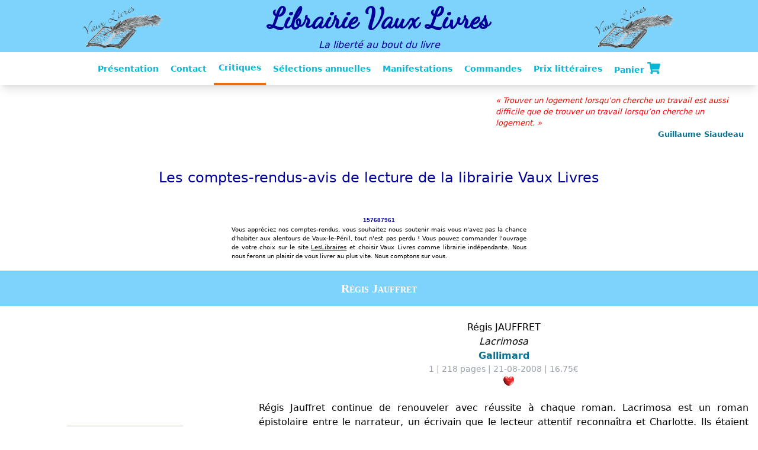

--- FILE ---
content_type: text/html; charset=UTF-8
request_url: https://www.vaux-livres.fr/a_auteur.php3?auteur_sel=R%C3%A9gis@Jauffret
body_size: 4222
content:
 


 

<!DOCTYPE HTML PUBLIC   "-//W3C//DTD HTML 4.01 Transitional//EN"   "http://www.w3.org/TR/html4/loose.dtd"> 
<html lang='fr'>
<head>
<link href='stylevl.css' rel='stylesheet' type='text/css'>
<link rel="stylesheet" href="https://cdnjs.cloudflare.com/ajax/libs/font-awesome/5.15.4/css/all.min.css" integrity="sha512-1ycn6IcaQQ40/MKBW2W4Rhis/DbILU74C1vSrLJxCq57o941Ym01SwNsOMqvEBFlcgUa6xLiPY/NS5R+E6ztJQ==" crossorigin="anonymous" referrerpolicy="no-referrer" /><link rel="preconnect" href="https://fonts.googleapis.com">
<link rel="preconnect" href="https://fonts.gstatic.com" crossorigin>
<link href="https://fonts.googleapis.com/css2?family=Dancing+Script&display=swap" rel="stylesheet">
<meta http-equiv='Content-Type' content='text/html;charset=utf-8'>
<link rel='SHORTCUT ICON' href='https://www.vaux-livres.fr/plume-h.ico'> 
<link rel='canonical' href='https://www.vaux-livres.fr/a_auteur.php3?auteur_sel=Régis@Jauffret' />
<title>Avis-comptes-rendus de la librairie Vaux Livres concernant les livres de Régis Jauffret</title>
<meta property='og:title' content="Avis, Note de lecture les romans de Régis Jauffret chez Vaux Livres" />
<meta property='og:type' content='book' />
<meta property='og:url' content='https://vaux-livres.fr/' />
<meta property='og:description' content="Critique, Avis, Compte-rendu, Note de lecture, Découvrez et achetez les romans de Régis Jauffret chez Vaux Livres " />
<meta property='og:image' content='https://vaux-livres.fr/images/entete2-tr.gif' />
<meta name='robots' content='index, follow'>
<meta name='author' CONTENT='Librairie Vaux Livres'>
<meta name='viewport' content='width=device-width, initial-scale=1.0'>
<meta name='description' content="Critique, Avis, Compte-rendu, Note de lecture, Découvrez et achetez les romans de Régis Jauffret chez Vaux Livres " />

<script src="https://cdn.tailwindcss.com"></script>
<script>
tailwind.config = {
  theme: {
    extend: {
      colors: {
        'mandarine': '#E96E0F',
        'vauxBlue': '#000099',
        'vauxBlue-400': '#008CBA',
      }
    },
    fontFamily: {
      'header': ['Dancing Script'],
    }
  }
}
</script>
<script src="https://cdnjs.cloudflare.com/ajax/libs/font-awesome/5.15.4/js/all.min.js" integrity="sha512-Tn2m0TIpgVyTzzvmxLNuqbSJH3JP8jm+Cy3hvHrW7ndTDcJ1w5mBiksqDBb8GpE2ksktFvDB/ykZ0mDpsZj20w==" crossorigin="anonymous" referrerpolicy="no-referrer"></script>

</head>
<body>



    <!-- Mobile -->
    <nav class='md:hidden bg-sky-300 pt-2'>
      <div>
        <img src='images/entete2-tr.gif' class='w-3/6 mx-auto mb-6'
             title='Vaux Livres une vraie librairie indépendante'
             alt='Logo'
             width='195' height='101'
         >
      </div>
      
      <div class='mx-auto text-center'>
        <p class='text-vauxBlue text-5xl font-bold font-header'>Librairie Vaux Livres</p>
        <p class='text-vauxBlue italic pt-2 font-serif'>La liberté au bout du livre</p>
      </div>
    </nav>
    
    <!-- Desktop -->
    <nav class='hidden md:grid md:grid-cols-3 md:gap-4 bg-sky-300 pt-2 place-items-center'>
      <div>
        <img src='images/entete2-tr.gif' 
            class='w-2/6 mx-auto' 
            title='Vaux Livres une vraie librairie indépendante'
            width='208' height='107'
        >
      </div>
      
      <div class='mx-auto text-center'>
        <p class='text-vauxBlue text-5xl font-bold font-header'>Librairie Vaux Livres</p>
        <p class='text-vauxBlue italic pt-2 font-serif'>La liberté au bout du livre</p>
      </div>  
      
      <div>
        <img src='images/entete2-tr.gif' 
            class='w-2/6 mx-auto' 
            title='Vaux Livres une vraie librairie indépendante'
            width='208' height='107'
        >
      </div>
    </nav>


<nav class="bg-white shadow-lg text-sm mb-4">
   <div class="max-w-6xl mx-auto px-4">
       <div class="flex justify-center">
           <div class="flex space-x-7">
               <div class="hidden md:flex items-center space-x-1">
<a href="index.php3?choix_menu=0" class="py-4 px-2 text-cyan-500 font-semibold hover:text-mandarine transition duration-300" title="Présentation">Présentation</a><a href="index.php3?choix_menu=1" class="py-4 px-2 text-cyan-500 font-semibold hover:text-mandarine transition duration-300" title="Contact">Contact</a><a href="index.php3?choix_menu=6" class="py-4 px-2 text-cyan-500 border-b-4 border-mandarine font-semibold" title="Critiques">Critiques</a><a href="index.php3?choix_menu=7" class="py-4 px-2 text-cyan-500 font-semibold hover:text-mandarine transition duration-300" title="Sélections annuelles">Sélections annuelles</a><a href="index.php3?choix_menu=9" class="py-4 px-2 text-cyan-500 font-semibold hover:text-mandarine transition duration-300" title="Manifestations">Manifestations</a><a href="index.php3?choix_menu=11" class="py-4 px-2 text-cyan-500 font-semibold hover:text-mandarine transition duration-300" title="Commandes">Commandes</a><a href="index.php3?choix_menu=15" class="py-4 px-2 text-cyan-500 font-semibold hover:text-mandarine transition duration-300" title="Prix littéraires">Prix littéraires</a><a href="index.php3?choix_menu=16" class="py-4 px-2 text-cyan-500 font-semibold hover:text-mandarine transition duration-300" title="Panier">Panier&nbsp;<i class="fas fa-shopping-cart text-xl"></i></a>
            </div>
        </div>

       <!-- Bouton pour menu mobile -->
       <div class="md:hidden flex items-center">
           <button class="outline-none mobile-menu-button mb-4 mt-4">
           <svg class="w-6 h-6 text-gray-500"
               fill="none"
               stroke-linecap="round"
               stroke-linejoin="round"
               stroke-width="2"
               viewBox="0 0 24 24"
               stroke="currentColor"
           >
            <path d="M4 6h16M4 12h16M4 18h16"></path>
           </svg>
       </button>
       </div>
   </div>
</div>

<!-- Menu mobile -->
<div class="hidden mobile-menu">
   <ul class="">
<li><a href="index.php3?choix_menu=0" class="text-cyan-500 block text-sm px-2 py-4 hover:bg-mandarine transition duration-300 font-bold">Présentation</a></li><li><a href="index.php3?choix_menu=1" class="text-cyan-500 block text-sm px-2 py-4 hover:bg-mandarine transition duration-300 font-bold">Contact</a></li><li class="active"><a href="index.php3?choix_menu=6" class="text-cyan-500 block text-sm px-2 py-4 text-white bg-mandarine font-bold">Critiques</a></li><li><a href="index.php3?choix_menu=7" class="text-cyan-500 block text-sm px-2 py-4 hover:bg-mandarine transition duration-300 font-bold">Sélections annuelles</a></li><li><a href="index.php3?choix_menu=9" class="text-cyan-500 block text-sm px-2 py-4 hover:bg-mandarine transition duration-300 font-bold">Manifestations</a></li><li><a href="index.php3?choix_menu=11" class="text-cyan-500 block text-sm px-2 py-4 hover:bg-mandarine transition duration-300 font-bold">Commandes</a></li><li><a href="index.php3?choix_menu=15" class="text-cyan-500 block text-sm px-2 py-4 hover:bg-mandarine transition duration-300 font-bold">Prix littéraires</a></li><li><a href="index.php3?choix_menu=16" class="text-cyan-500 block text-sm px-2 py-4 hover:bg-mandarine transition duration-300 font-bold">Panier</a></li>
       </ul>
   </div>
   <script>
       const btn = document.querySelector("button.mobile-menu-button");
       const menu = document.querySelector(".mobile-menu");

       btn.addEventListener("click", () => {
           menu.classList.toggle("hidden");
       });
   </script>
</nav>


 

   <div class="grid justify-items-end mx-2 md:mr-6 md:mx-0">
   <p class="w-full md:w-3/6 lg:w-2/6">
	<span class="italic" style="color:#FF0000" ><font size=-1>« Trouver un logement lorsqu’on cherche un travail est aussi difficile que de trouver un travail lorsqu’on cherche un logement. »</font></span>
    <br><a class="liens" href="./aff_meme_auteur.php3?nom=Siaudeau&prenom=Guillaume" title="les livres de Guillaume Siaudeau lus par Vaux Livres"><span class="text-right block"><font size=-1>Guillaume Siaudeau</font></span> </a></p>
    
</div><h1 class='text-center text-vauxBlue text-2xl my-6 md:my-12'>Les comptes-rendus-avis de lecture de la librairie Vaux Livres</h1><center><font face='Verdana,Arial' color='#000099' size=-2><b>157687961</b></font></center><center><table><tr><td width=500><center><font size=-2><p align=justify>Vous appréciez nos comptes-rendus, vous souhaitez nous soutenir mais vous n'avez pas la chance 
d'habiter aux alentours de Vaux-le-Pénil, tout n'est pas perdu ! Vous pouvez commander l'ouvrage de votre choix
sur le site <a class="hover:no-underline underline" href="http://www.leslibraires.fr" target=_blank>LesLibraires</a> et choisir Vaux Livres comme librairie indépendante. 
Nous nous ferons un plaisir de vous livrer au plus vite. Nous comptons sur vous.</p></font></center></td></tr></table></center><h3 class="bg-sky-300 text-center text-xl py-4 my-4 text-white font-bold">Régis Jauffret</h3>

        <div class="grid grid-cols-1 md:grid-cols-3 gap-2">
            <div class="place-self-center">
                <img width="200px" height="240px" class="mx-auto rounded drop-shadow-md" src="images/critiques/2008/jauffret.gif" alt="" title="Régis Jauffret - Lacrimosa">
                <div class="hidden md:block text-center mt-6"><form method="POST" action="index.php3?choix_menu=10" name="reserv">
                  <input type="hidden" name="titre" value="Lacrimosa">
                  <input type="hidden" name="auteur" value="Jauffret">
                  <input type="hidden" name="editeur" value="Gallimard">
                  <input type="hidden" name="isbn" value="9782070122042">
                  <button class="text-white font-medium px-4 py-2 rounded-md bg-sky-300 hover:bg-sky-400 shadow-xl inline">Réserver</button><img class="inline ml-4" src="images/coeur2.gif" alt="" width="20" align="middle" border="0"></form></div>
            </div>
            <div class="md:col-span-2 mr-2 p-2">
                <div class="text-center mb-6"><p class="font-medium">Régis JAUFFRET</p><p class=""><span class="italic">Lacrimosa</span><br><a class="liens" href="aff_meme_editeur.php3?editeur=Gallimard"
                title="Les ouvrages de l'éditeur Gallimard lus par Vaux Livres">
            Gallimard</p></a><p class="text-sm text-gray-400">1 | 218 pages | 21-08-2008 | 16.75€</p><img class="inline ml-4" src="images/coeur2.gif" alt="" width="20" align="middle" border="0"></div><p class="text-justify mb-6">Régis Jauffret continue de renouveler avec réussite à chaque roman. Lacrimosa est un roman épistolaire entre le narrateur, un écrivain que le lecteur attentif reconnaîtra et Charlotte. Ils étaient amants lorsque Charlotte s’est suicidée et elle écrit du Néant ou de l’au-delà. L’échange et le dialogue évoluent au cours du livre. Correspondance d’amants aimants jusqu’aux lettres de reproches (« <i>Tu devrais tout de même savoir qu’on ne fait pas de scène de ménage à une morte !</i> »), aucun ton n’est omis. Elle le tutoie, il la vouvoie, elle l'apostrophe, il élude... Les lettres dévoilent leur relation et leurs personnalités. Elle aime la vie mais reste insatisfaite (« <i>Ce que vous avez pu lutter, ce que vous avez pu vous débattre, ce que vous avez pu nager, pour garder la tête hors de l’eau, pour continuer à bouffer l’existence</i> »), comme son amour non réciproque pour <i>le skipper</i>. Il est écrivain et demeure plus attentif, selon elle, à la prochaine page à écrire qu’à son entourage (« <i>Et tu as fait de moi un procédé romanesque !</i> »). Un roman extravagant, inventif, original dans la forme et le ton, ne dédaignant pas l’humour moqueur, l'autodérision et l’ironie. Du plaisir à chaque page. <br><br>« <i>La mort est une grand-mère qui rattrape les enfants qui lorsque la nuit tombe cherchent à fuguer. Elle les met au lit sans même les gronder, et les embrasse tout autant que ceux plus affectueux qui sont venus en plein midi lui réclamer un câlin au lieu de continuer à jouer sur la plage avec leurs petits copains. </i> »<br><br>« <i>Les morts ne se désaltèrent pas aux yeux des vivants, qu’ils gardent donc le jus de leurs glandes lacrymales pour saler les routes !</i> »</p><div class='bg-gray-200 mt-6 p-4 rounded-md drop-shadow-md'>
    <p class='text-sm'><b>Fiche #437</b><br><b>Thème(s) : </b>Littérature française </p></div></div>
        <div class="mx-auto md:hidden"><form method="POST" action="index.php3?choix_menu=10" name="reserv">
                  <input type="hidden" name="titre" value="Lacrimosa">
                  <input type="hidden" name="auteur" value="Jauffret">
                  <input type="hidden" name="editeur" value="Gallimard">
                  <input type="hidden" name="isbn" value="9782070122042">
                  <button class="text-white font-medium px-4 py-2 rounded-md bg-sky-300 hover:bg-sky-400 shadow-xl inline">Réserver</button><img class="inline ml-4" src="images/coeur2.gif" alt="" width="20" align="middle" border="0"></form></div>
    </div>
    <hr class="my-6 w-11/12 mx-auto">